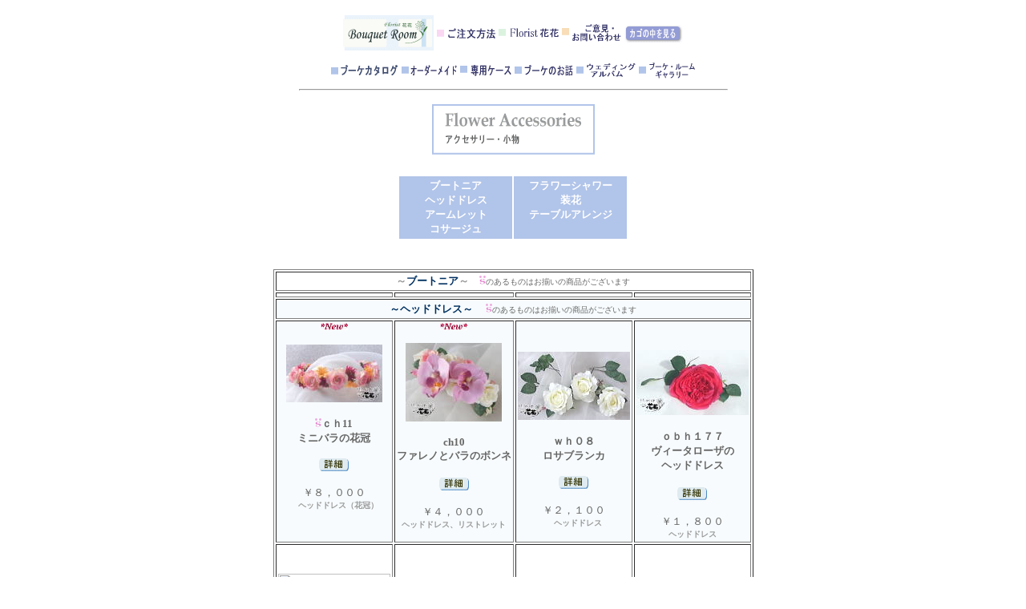

--- FILE ---
content_type: text/html
request_url: http://hanabana.net/bouquet/accessories.html
body_size: 4579
content:
<!DOCTYPE HTML PUBLIC "-//W3C//DTD HTML 4.01 Transitional//EN">
<HTML>
<HEAD>
<META http-equiv="Content-Type" content="text/html; charset=Shift_JIS">
<META name="GENERATOR" content="IBM WebSphere Studio Homepage Builder Version 8.0.0.0 for Windows">
<META http-equiv="Content-Style-Type" content="text/css">
<TITLE>アクセサリー・小物～ブーケカタログ</TITLE>
</HEAD>
<BODY text="#666666" link="#003060" vlink="#5886be" alink="#ff8080">
<CENTER>
<CENTER>
<CENTER>
<CENTER>
<CENTER>
<CENTER>
<CENTER></CENTER>
</CENTER>
</CENTER>
<CENTER>
<CENTER>
<CENTER>
<CENTER>
<CENTER>
<CENTER>
<CENTER>
<CENTER>
<DIV align="center">
<TABLE cellpadding="0">
  <TBODY>
    <TR>
      <TD align="center" valign="bottom">
      <TABLE>
        <TBODY>
          <TR>
            <TD valign="middle" align="center"><A href="../index.html"><IMG src="sobjectlogo.gif" width="113" height="44" border="0" alt="ｈｏｍｅ"></A></TD>
            <TD align="center" valign="middle" height="27"><A href="../order/sub3.html"><IMG src="sobjectorder.gif" width="73" height="13" border="0" alt="ご注文方法" align="middle"></A></TD>
            <TD valign="middle" align="center"><a href="../hanabana/floristhanabana.html"><IMG src="sobjecthana.gif" width="75" height="12" border="0" alt="フローリスト花花" align="middle"></a></TD>
            <TD align="center" valign="middle" height="27"><A href="../ask.html"><IMG src="sobjectinq.gif" width="74" height="22" border="0" alt="ご意見・お問い合わせ" align="middle"></A></TD>
            <TD align="center" valign="middle" width="59" height="27">
                  <FORM name="F_1189410739353" method="post" action="http://cart2.toku-talk.com/unicart5/servlet/CartServlet" target="cartwin"><BR>
            <input type="hidden" name="shopID" value="uc2022">
<input type="hidden" name="next" value="cart">
<A href="JavaScript:window.open('about:blank', 'cartwin', 'width=600,height=400,scrollbars=yes,resizable=yes,status=yes');window.document.forms['F_1189410739353'].submit()" target="_self"><IMG src="http://www.hanabana.net/banner/sobjectincart.gif" border="0" alt="" align="middle"></A>
</FORM>
<input type="hidden" name="shopID" value="uc2022"><input type="hidden" name="next" value="cart"></TD>
          </TR>
        </TBODY>
      </TABLE>
      </TD>
    </TR>
    <TR>
      
    
      <TD align="center">
      <TABLE>
        <TBODY>
          <TR>
                  
          
            <TD align="center"><A href="bouquetcatalog.html"><IMG src="08objtitles-bouquetcatalog.gif" width="84" height="14" border="0"></A></TD>
                  <TD align="center"><A href="custommade.html"><IMG src="sobjectomaid.gif" width="69" height="13" border="0" alt="オーダーメイド"></A></TD>
                  <TD align="center" valign="middle"><A href="case.html"><IMG src="sobjectcase.gif" width="64" height="14" border="0" alt="専用ケース"></A></TD>
            <TD align="center" valign="middle"><a href="bouquetdress.html"><img src="sobjectbd.gif" width="73" height="14" border="0" alt="ブーケとドレスのお話"></a></TD>
            <TD valign="middle" align="center"><A href="w-album.html"><IMG src="sobjectwalbum.gif" width="74" height="18" border="0" alt="ウェディングアルバム"></A></TD>
            <TD valign="middle" align="center"><A href="../brgallery/bg-white.html"><IMG src="sobjectb-rg.gif" width="70" height="20" border="0" alt="ブーケ・ルームギャラリー"></A></TD>
          </TR>
        </TBODY>
      </TABLE>
      </TD>
    </TR>
  </TBODY>
</TABLE>
</DIV>
</CENTER>
</CENTER>
</CENTER>
</CENTER>
</CENTER>
      <CENTER>
<CENTER>
<CENTER>
<HR style="color : #e3ecfd;" width="533" size="2">
</CENTER>
</CENTER>
</CENTER>
</CENTER>
</CENTER>
</CENTER>
</CENTER>
</CENTER>
<CENTER>
<TABLE cellpadding="5">
  <TBODY>
    <TR>
      <TR><TD align="center" width="244"><A href="bouquetcatalog.html"><IMG src="08objtitle-accessories.gif" width="203" height="63" border="0"></A></TD>
    </TR>
  </TBODY>
</TABLE>
<BR>
<TABLE width="288" cellpadding="3">
  <TBODY>
    <TR>
      <TD align="center" valign="top" bgcolor="#b1c4e9" height="58" width="138"><STRONG><FONT size="-1" color="#ffffff"><A href="accessories.html#boutonniere" style="text-decoration:none"><FONT color="#ffffff">ブートニア</FONT></A></FONT></STRONG><BR>
      <STRONG><FONT size="-1" color="#ffffff"><A href="accessories.html#headdress" style="text-decoration:none"><FONT color="#ffffff">ヘッドドレス</FONT></A><BR>
      <A href="accessories.html#armlet" style="text-decoration:none"><FONT color="#ffffff">アームレット</FONT></A><BR>
      <A href="accessories.html#corsage" style="text-decoration:none"><FONT color="#ffffff">コサージュ</FONT></A></FONT></STRONG></TD>
      <TD valign="top" align="center" bgcolor="#b1c4e9" height="58" width="138"><STRONG><FONT size="-1" color="#ffffff"><A href="accessories.html#flowershower" style="text-decoration:none"><FONT color="#ffffff">フラワーシャワー</FONT></A><BR>
      <A href="accessories.html#souka" style="text-decoration:none"><FONT color="#ffffff">装花</FONT></A><BR>
      <A href="accessories.html#tablearrange" style="text-decoration:none"><FONT color="#ffffff">テーブルアレンジ</FONT></A></FONT></STRONG></TD>
    </TR>
  </TBODY>
</TABLE>
<BR>
<BR>
<TABLE border="1" cellpadding="2">
  <TBODY>
    <TR><TD align="center" colspan="4" valign="top"><STRONG><FONT size="-1" color="#999999">～<A href="accessories.html" name="boutonniere" style="text-decoration:none">ブートニア</A>～　<IMG src="series.gif" width="8" height="11" border="0"></FONT></STRONG><FONT size="-2">のあるものはお揃いの商品がございます</FONT></TD>
    </TR>
    <TR><TD align="center" valign="top" width="128"></TD>
      <TD align="center" valign="top" width="139"></TD>
      <TD align="center" valign="top" width="132"></TD>
      <TD align="center" valign="top" width="128"></TD>
    </TR>
    <TR><TD align="center" colspan="4" bgcolor="#f7fbfd" valign="top"><STRONG><FONT size="-1"><A href="accessories.html" name="headdress" style="text-decoration:none">～ヘッドドレス～</A></FONT></STRONG>　<STRONG><FONT size="-1"><IMG src="series.gif" width="8" height="11" border="0"></FONT></STRONG><FONT size="-2">のあるものはお揃いの商品がございます</FONT></TD>
    </TR>
    <TR>
      <TD align="center" bgcolor="#f7fbfd" valign="top" width="128"><IMG src="sobject-new.jpg" width="34" height="9" border="0"><BR>
      <BR>
      <A href="ch11.html" name="ch11"><IMG src="ch11-s.jpg" width="120" height="72" border="0" alt="ｃｈ11　ミニバラの花冠"></A><BR>
      <BR>
      <FONT size="-1"><STRONG><IMG src="series.gif" width="8" height="11" border="0">ｃｈ11<BR>
      ミニバラの花冠<BR>
      <BR>
      <A href="wh08.html" name="wh08"><IMG src="object-detail.gif" width="37" height="16" border="0"></A><BR>
      </STRONG></FONT><BR>
      <FONT size="-1">￥８，０００</FONT><BR>
      <FONT size="-2">　<FONT color="#999999"><FONT color="#cccccc"><FONT color="#999999"><STRONG>ヘッドドレス（花冠）</STRONG></FONT></FONT></FONT></FONT></TD>
      <TD align="center" bgcolor="#f7fbfd" valign="top" width="132"><IMG src="sobject-new.jpg" width="34" height="9" border="0"><BR>
      <FONT size="-1"><STRONG><BR>
      </STRONG></FONT><A href="ch10.html" name="ch10"><IMG src="ch10-s.jpg" width="120" height="98" border="0" alt="ch10　ファレノとバラのボンネ"></A><BR>
      <BR>
      <FONT size="-1"><STRONG>ch10<BR>
      ファレノとバラのボンネ</STRONG></FONT><BR>
      <BR>
      <IMG src="object-detail.gif" width="37" height="16" border="0"><BR>
      <BR>
      <FONT size="-1">￥４，０００</FONT><BR>
      <FONT size="-2"><FONT color="#999999"><FONT color="#cccccc"><FONT color="#999999"><STRONG>ヘッドドレス、リストレット</STRONG></FONT></FONT></FONT></FONT></TD>
      <TD align="center" bgcolor="#f7fbfd" valign="top" width="128"><BR>
      <BR>
      <A href="wh08.html" name="wh08"><IMG src="wh08-s.jpg" width="140" height="85" border="0" alt="ｗｈ０８　ロサブランカ"></A><BR>
      <BR>
      <FONT size="-1"><STRONG>ｗｈ０８<BR>
      ロサブランカ<BR>
      <BR>
      <A href="wh08.html" name="wh08"><IMG src="object-detail.gif" width="37" height="16" border="0"></A><BR>
      </STRONG></FONT><BR>
      <FONT size="-1">￥２，１００</FONT><BR>
      <FONT size="-2">　<FONT color="#999999"><FONT color="#cccccc"><FONT color="#999999"><STRONG>ヘッドドレス</STRONG></FONT></FONT></FONT></FONT></TD>
      <TD align="center" bgcolor="#f7fbfd" valign="top" width="132"><BR>
      <FONT size="-1"><STRONG><BR>
      </STRONG></FONT><A href="obh177.html" name="obh177"><IMG src="obh177-s.jpg" width="140" height="81" border="0" alt="ｏｂｈ１７７ヴィータローザのヘッドドレス"></A><BR>
      <BR>
      <FONT size="-1"><STRONG>ｏｂｈ１７７<BR>
      ヴィータローザの<BR>
      ヘッドドレス</STRONG></FONT><BR>
      <A href="obh177.html"><BR>
      <IMG src="object-detail.gif" width="37" height="16" border="0"></A><BR>
      <BR>
      <FONT size="-1">￥１，８００</FONT><BR>
      <FONT size="-2"><FONT color="#999999"><FONT color="#cccccc"><FONT color="#999999"><STRONG>ヘッドドレス</STRONG></FONT></FONT></FONT></FONT></TD>
    </TR>
    <TR>
      <TD align="center" valign="top"><BR>
      <FONT size="-1"><STRONG><BR>
      </STRONG></FONT><A href="wh07.html" name="wh07"><IMG src="wh07-s.jpg" width="140" height="74" border="0" alt="ｗｈ０７　ジェルメ"></A><BR>
      <BR>
      <FONT size="-1"><STRONG>ｗｈ０７<BR>
      ジェルメ<BR>
      </STRONG></FONT><BR>
      <A href="wh07.html"><IMG src="object-detail.gif" width="37" height="16" border="0"></A><BR>
      <BR>
      <BR>
      <FONT size="-2"><IMG src="series.gif" width="8" height="11" border="0"><FONT color="#999999"><FONT color="#cccccc"><FONT color="#999999"><STRONG>ヘッドドレス</STRONG></FONT></FONT></FONT></FONT></TD>
      <TD align="center" valign="top"></TD>
      <TD align="center" valign="top"></TD>
      <TD align="center" valign="top"></TD>
    </TR>
    <TR><TD align="center" valign="top" colspan="4"><STRONG><FONT size="-1"><A href="accessories.html" name="armlet" style="text-decoration:none">～アームレット～</A><IMG src="series.gif" width="8" height="11" border="0"></FONT></STRONG><FONT size="-2">のあるものはお揃いの商品がございます</FONT></TD>
    </TR>
    <TR>
      <TD align="center" valign="top"><FONT size="-1"><STRONG><FONT color="#666666"><FONT size="-1"><BR>
      </FONT></FONT></STRONG></FONT><BR>
      <A href="pba15.html" name="pba15"><IMG src="pba15-s.jpg" width="140" height="112" border="0" alt="pba15　ピーチオレンジのアームレット"></A><BR>
      <FONT size="-1"><STRONG><FONT color="#666666"><FONT size="-1"><BR>
      pba15<BR>
      ピーチオレンジの<BR>
      アームレット</FONT></FONT></STRONG></FONT><BR>
      <BR>
      <A href="pba15.html"><IMG src="object-detail.gif" width="37" height="16" border="0"></A><BR>
      <BR>
      <FONT size="-1">￥３，０００</FONT><BR>
      <FONT size="-2"><FONT color="#999999"><FONT color="#cccccc"><FONT color="#999999"><STRONG>アームレット</STRONG></FONT></FONT></FONT></FONT></TD>
      <TD align="center" valign="top"><FONT size="-1"><STRONG><FONT color="#666666"><BR>
            </FONT></STRONG></FONT><BR>
      <A href="pba14.html" name="pba14"><IMG src="pba14-s.jpg" width="140" height="100" border="0" alt="pba14　白いバラのアームレット"></A><BR>
      <BR>
      <FONT size="-1"><STRONG><FONT color="#666666"><FONT size="-1"><FONT color="#666666"><FONT size="-1">pba14<BR>
      白いバラの<BR>
      アームレット</FONT></FONT><BR>
      <BR>
      <A href="pba14.html"><IMG src="object-detail.gif" width="37" height="16" border="0"></A><BR>
      </FONT></FONT></STRONG></FONT><BR>
      <FONT size="-1">￥２，５００</FONT><BR>
      <FONT size="-2"><FONT color="#999999"><FONT color="#cccccc"><FONT color="#999999"><STRONG>アームレット</STRONG></FONT></FONT></FONT></FONT></TD>
      <TD align="center" valign="top"><FONT size="-1"><STRONG><FONT color="#666666"><FONT size="-1"><BR>
      </FONT></FONT></STRONG></FONT><BR>
      <A href="pba10.html" name="pba10"><IMG src="pba10-s.jpg" width="140" height="84" border="0" alt="ｐｂａ１０　グリーンローズとブルースターのアームレット"></A><BR>
      <FONT size="-1"><STRONG><FONT color="#666666"><FONT size="-1"><BR>
      ｐｂａ１０<BR>
      グリーンローズと<BR>
      ブルースターの<BR>
      アームレット</FONT></FONT></STRONG></FONT><BR>
      <BR>
      <A href="pba10.html"><IMG src="object-detail.gif" width="37" height="16" border="0"></A><BR>
      <BR>
      <FONT size="-1">￥６，０００</FONT><BR>
      <FONT size="-2"><FONT color="#999999"><FONT color="#cccccc"><FONT color="#999999"><STRONG>アームレット</STRONG></FONT></FONT></FONT></FONT></TD>
      <TD align="center" valign="top"><FONT size="-1"><STRONG><FONT color="#666666"><BR>
            </FONT></STRONG></FONT><BR>
      <A href="pba12.html" name="pba12"><IMG src="pba12-s.jpg" width="140" height="76" border="0" alt="ｐｂa１２　バラのアームレットコサージュ"></A><BR>
      <BR>
      <FONT size="-1"><STRONG><FONT color="#666666"><FONT size="-1"><FONT color="#666666"><FONT size="-1">ｐｂａ</FONT></FONT>１２<BR>
      バラのアームレット<BR>
      コサージュ<BR>
      <BR>
      <A href="pba12.html"><IMG src="object-detail.gif" width="37" height="16" border="0"></A><BR>
      </FONT></FONT></STRONG></FONT><BR>
      <FONT size="-1">￥１，４００</FONT><BR>
      <FONT size="-2"><FONT color="#999999"><FONT color="#cccccc"><FONT color="#999999"><STRONG>アームレット</STRONG></FONT></FONT></FONT></FONT></TD>
    </TR>
    <TR><TD align="center" valign="top" colspan="4" bgcolor="#f7fbfd"><A href="accessories.html" name="corsage" style="text-decoration:none"><STRONG><FONT size="-1">～コサージュ～</FONT></STRONG></A></TD>
    </TR>
    <TR><TD align="center" valign="top" bgcolor="#f7fbfd"><FONT size="-1"><STRONG><FONT color="#666666"><FONT size="-1"><BR>
      </FONT></FONT></STRONG></FONT><BR>
      <A href="acw130.html" name="acw130"><IMG src="acw130-s.jpg" width="120" height="120" border="0" alt="ａｃｗ１３０　アマート"></A><BR>
      <FONT size="-1"><STRONG><FONT color="#666666"><FONT size="-1"><BR>
      ａｃｗ１３０<BR>
      アマート</FONT></FONT></STRONG></FONT><BR>
      <A href="acw130.html"><BR>
      <IMG src="object-detail.gif" width="37" height="16" border="0"></A><BR>
      <BR>
      <FONT size="-1">￥１，５００</FONT><BR>
      <FONT size="-2"><FONT color="#999999"><FONT color="#cccccc"><FONT color="#999999"><STRONG>コサージュ</STRONG></FONT></FONT></FONT></FONT></TD>
      <TD align="center" valign="top" bgcolor="#f7fbfd"><IMG src="sobject-special.gif" width="36" height="16" border="0"><A href="acw26.html" name="acw26"><BR>
      <BR>
      <IMG src="acw26-s.jpg" width="81" height="169" border="0" alt="ａｃｗ２６メルティのドレスコサージュ"></A><BR>
      <BR>
      <FONT size="-1"><STRONG>ａｃｗ２６メルティの<BR>
      ドレスコサージュ</STRONG></FONT><BR>
      <A href="acw26.html"><BR>
      <IMG src="object-detail.gif" width="37" height="16" border="0"></A><BR>
      <BR>
      <FONT size="-1"><S>￥４，０００</S><BR>
      <FONT size="-2"><FONT color="#999999"><FONT color="#cccccc"><FONT color="#999999"><STRONG><B><FONT size="-1" color="#cc0066">￥２，０００</FONT></B></STRONG></FONT></FONT></FONT></FONT></FONT><BR>
      <FONT size="-2"><FONT color="#999999"><FONT color="#cccccc"><FONT color="#999999"><STRONG>コサージュ</STRONG></FONT></FONT></FONT></FONT></TD>
      <TD align="center" valign="top" bgcolor="#f7fbfd"></TD>
      <TD align="center" valign="top" bgcolor="#f7fbfd"></TD>
    </TR>
    <TR><TD align="center" valign="top" colspan="4"><STRONG><FONT size="-1"><A href="accessories.html" name="flowershower" style="text-decoration:none">～フラワーシャワー～</A></FONT></STRONG></TD>
    </TR>
    <TR><TD align="center" valign="top"><FONT size="-1"><STRONG><FONT color="#666666"><BR>
            </FONT></STRONG></FONT><BR>
      <A href="gf/gf100p.html" name="gf100p"><IMG src="gf100p-s.jpg" width="121" height="120" border="0" alt="ｇｆ１００ｐ　フラワーシャワー・ピンク"></A><BR>
      <BR>
      <FONT size="-1"><STRONG><FONT color="#666666"><FONT size="-1">ｇｆ１００ｐ<BR>
      フラワーシャワー・<BR>
      ピンク<BR>
      <A href="gf/gf100p.html"><BR>
      <IMG src="object-detail.gif" width="37" height="16" border="0"></A><BR>
      </FONT></FONT></STRONG></FONT><BR>
      <FONT size="-1">￥６５０</FONT></TD>
      <TD align="center" valign="top"><FONT size="-1"><STRONG><FONT color="#666666"><BR>
            </FONT></STRONG></FONT><BR>
      <A href="gf/gf100or.html" name="gf100or"><IMG src="gf100or-s.jpg" width="114" height="120" border="0" alt="ｇｆ１００ｏｒ　フラワーシャワー・ピーチオレンジ"></A><BR>
      <BR>
      <FONT size="-1"><STRONG><FONT color="#666666"><FONT size="-1">ｇｆ１００ｏｒ　<BR>
      フラワーシャワー・<BR>
      ピーチオレンジ</FONT></FONT></STRONG></FONT><BR>
      <A href="gf/gf100or.html"><BR>
      <IMG src="object-detail.gif" width="37" height="16" border="0"></A><BR>
      <BR>
      <FONT size="-1">￥６５０<BR>
      </FONT></TD>
      <TD align="center" valign="top"><FONT size="-1"><STRONG><FONT color="#666666"><FONT size="-1"><BR>
      </FONT></FONT></STRONG></FONT><BR>
      <A href="gf/gf100mix.html" name="gf100mix"><IMG src="gf100mix-s.jpg" width="114" height="120" border="0" alt="ｇｆ１００ｍｉｘ　フラワーシャワー・ミックス"></A><BR>
      <BR>
      <FONT size="-1"><STRONG><FONT color="#666666"><FONT size="-1">ｇｆ１００ｍｉｘ<BR>
      フラワーシャワー・<BR>
      ミックス<BR>
      <A href="gf/gf100mix.html"><BR>
      <IMG src="object-detail.gif" width="37" height="16" border="0"></A><BR>
      </FONT></FONT></STRONG></FONT><BR>
      <FONT size="-1">￥６５０</FONT></TD>
      <TD align="center" valign="top"></TD>
    </TR>
    <TR>
      <TD align="center" valign="middle" colspan="4"><STRONG><A href="accessories.html" name="souka" style="text-decoration:none"><FONT size="-1">～装花・ケーキナイフ、マイク、トーチ～</FONT></A></STRONG></TD>
    </TR>
    <TR>
      <TD align="center" valign="top"><FONT size="-1"><BR>
      <BR>
      </FONT><A href="fd310.html" name="fd310"><IMG src="fd310-s.jpg" width="130" height="85" border="0" alt="fd310 大人色のバラの装花"></A><BR>
      <BR>
      <FONT size="-1"><STRONG>fd310<BR>
      大人色のバラの装花<BR>
      </STRONG></FONT><BR>
      <A href="fd310.html"><IMG src="object-detail.gif" width="37" height="16" border="0"></A><BR>
      <BR>
      <FONT size="-1">￥３，０００</FONT><BR>
      　<FONT size="-2"><FONT color="#999999"><FONT color="#cccccc"><FONT color="#999999"><STRONG>ナイフ、トーチ装花</STRONG></FONT></FONT></FONT></FONT></TD>
      <TD align="center" valign="top"><FONT size="-1"><BR>
      <BR>
      </FONT><A href="fd309.html" name="fd309"><IMG src="fd309-s.jpg" width="130" height="107" border="0" alt="fd309 ピンクのバラとベリーの装花"></A><BR>
      <BR>
      <FONT size="-1"><STRONG>fd309<BR>
      ピンクのバラとベリーの<BR>
      装花</STRONG></FONT><BR>
      <BR>
      <A href="fd309.html"><IMG src="object-detail.gif" width="37" height="16" border="0"></A><BR>
      <BR>
      <FONT size="-1">￥２，８００</FONT><BR>
      　<FONT size="-2"><FONT color="#999999"><FONT color="#cccccc"><FONT color="#999999"><STRONG>ナイフ、トーチ装花</STRONG></FONT></FONT></FONT></FONT></TD>
      <TD align="center" valign="top"><FONT size="-1"><BR>
      <BR>
      </FONT><A href="fd308.html" name="fd308"><IMG src="fd308-s.jpg" width="130" height="106" border="0" alt="fd308 バラとセルリアの装花"></A><BR>
      <BR>
      <FONT size="-1"><STRONG>fd308<BR>
      バラとセルリアの装花<BR>
      </STRONG></FONT><BR>
      <A href="fd308.html"><IMG src="object-detail.gif" width="37" height="16" border="0"></A><BR>
      <BR>
      <FONT size="-1">￥３，０００</FONT><BR>
      　<FONT size="-2"><FONT color="#999999"><FONT color="#cccccc"><FONT color="#999999"><STRONG>ナイフ、トーチ装花</STRONG></FONT></FONT></FONT></FONT></TD>
      <TD align="center" valign="top"></TD>
    </TR>
    <TR>
      <TD align="center" colspan="4"><STRONG><A href="accessories.html" name="tablearrange" style="text-decoration:none"><FONT size="-1">～テーブルアレンジ～</FONT></A></STRONG></TD>
    </TR>
    <TR>
      <TD align="center" valign="top"><FONT size="-1"><BR>
      <BR>
      </FONT><A href="td302.html" name="td302"><IMG src="td302-s.jpg" width="140" height="104" border="0" alt="td302 ピンクのバラのアレンジ"></A><BR>
      <BR>
      <FONT size="-1"><STRONG>td302<BR>
      ピンクのバラの<BR>
      アレンジ</STRONG></FONT><BR>
      <A href="td302.html"><IMG src="object-detail.gif" width="37" height="16" border="0"></A><BR>
      <BR>
      <FONT size="-1" color="#990000"><FONT color="#990000"><B>ｓｏｌｄ　ｏｕｔ</B></FONT></FONT><BR>
      　<FONT size="-2"><FONT color="#999999"><FONT color="#cccccc"><FONT color="#999999"><STRONG>テーブルアレンジ</STRONG></FONT></FONT></FONT></FONT></TD>
      <TD align="center" valign="top"><FONT size="-1"><BR>
      <BR>
      </FONT><A href="td301.html" name="td301"><IMG src="td301-s.jpg" width="140" height="109" border="0" alt="td301 ヒマワリのアレンジ"></A><BR>
      <BR>
      <FONT size="-1"><STRONG>td301<BR>
      ヒマワリのアレンジ</STRONG></FONT><BR>
      <A href="td301.html"><IMG src="object-detail.gif" width="37" height="16" border="0"></A><BR>
      <BR>
      <FONT size="-1" color="#990000"><B>ｓｏｌｄ　ｏｕｔ</B></FONT><BR>
      　<FONT size="-2"><FONT color="#999999"><FONT color="#cccccc"><FONT color="#999999"><STRONG>テーブルアレンジ</STRONG></FONT></FONT></FONT></FONT></TD>
      <TD align="center" valign="top"></TD>
      <TD align="center" valign="top"></TD>
    </TR>
  </TBODY>
</TABLE>
<BR>
</CENTER>
</CENTER>
</CENTER>
<CENTER>
<DIV align="left"></DIV>
<TABLE>
  <TBODY>
    <TR>
      <TR><TD width="564" height="125"><FONT color="#400040"><STRONG>オーダーメイドも承っております。</STRONG></FONT><FONT size="-1"><BR>
      <BR>
      ヘッドドレス、ドレスコサージュ等お作りできます。<BR>
      ブートニアぐらいの大きさ２つでだいたい￥３，０００前後からになります。<BR>
      花やボリュームによって価格も変わりますので、ご遠慮なくお問い合わせください。<BR>
      なるべく商品に近い写真を掲載できるよう努めておりますが、若干実物と色や素材感<BR>
      など異なることもございます。ご了承ください。</FONT></TD>
    </TR>
  </TBODY>
</TABLE>
</CENTER>
<MAP name="ob1_thumb">
</MAP>
<CENTER>
<CENTER>
<CENTER>
<CENTER>
<CENTER>
<CENTER>
<CENTER></CENTER>
<CENTER>
<CENTER>
<CENTER>
<CENTER>
<CENTER>
<CENTER>
<CENTER>
<CENTER></CENTER>
</CENTER>
</CENTER>
</CENTER>
</CENTER>
</CENTER>
</CENTER>
</CENTER>
</CENTER>
</CENTER>
</CENTER>
</CENTER>
</CENTER>
</CENTER>
</BODY>
</HTML>